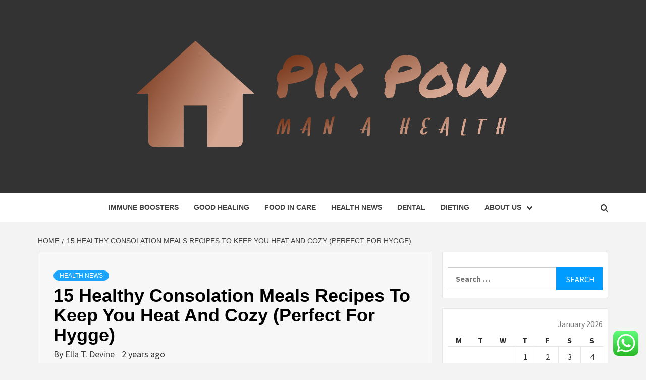

--- FILE ---
content_type: text/html; charset=UTF-8
request_url: https://pixpow.com/15-healthy-consolation-meals-recipes-to-keep-you-heat-and-cozy-perfect-for-hygge.html
body_size: 17455
content:
<!doctype html>
<html lang="en-US">
<head>
    <meta charset="UTF-8">
    <meta name="viewport" content="width=device-width, initial-scale=1">
    <link rel="profile" href="https://gmpg.org/xfn/11">

    <title>15 Healthy Consolation Meals Recipes To Keep You Heat And Cozy (Perfect For Hygge) &#8211; Pix Pow</title>
<meta name='robots' content='max-image-preview:large' />
<link rel='dns-prefetch' href='//fonts.googleapis.com' />
<link rel="alternate" type="application/rss+xml" title="Pix Pow &raquo; Feed" href="https://pixpow.com/feed" />
<link rel="alternate" type="application/rss+xml" title="Pix Pow &raquo; Comments Feed" href="https://pixpow.com/comments/feed" />
<link rel="alternate" type="application/rss+xml" title="Pix Pow &raquo; 15 Healthy Consolation Meals Recipes To Keep You Heat And Cozy (Perfect For Hygge) Comments Feed" href="https://pixpow.com/15-healthy-consolation-meals-recipes-to-keep-you-heat-and-cozy-perfect-for-hygge.html/feed" />
<link rel="alternate" title="oEmbed (JSON)" type="application/json+oembed" href="https://pixpow.com/wp-json/oembed/1.0/embed?url=https%3A%2F%2Fpixpow.com%2F15-healthy-consolation-meals-recipes-to-keep-you-heat-and-cozy-perfect-for-hygge.html" />
<link rel="alternate" title="oEmbed (XML)" type="text/xml+oembed" href="https://pixpow.com/wp-json/oembed/1.0/embed?url=https%3A%2F%2Fpixpow.com%2F15-healthy-consolation-meals-recipes-to-keep-you-heat-and-cozy-perfect-for-hygge.html&#038;format=xml" />
<style id='wp-img-auto-sizes-contain-inline-css' type='text/css'>
img:is([sizes=auto i],[sizes^="auto," i]){contain-intrinsic-size:3000px 1500px}
/*# sourceURL=wp-img-auto-sizes-contain-inline-css */
</style>

<link rel='stylesheet' id='ht_ctc_main_css-css' href='https://pixpow.com/wp-content/plugins/click-to-chat-for-whatsapp/new/inc/assets/css/main.css?ver=4.35' type='text/css' media='all' />
<style id='wp-emoji-styles-inline-css' type='text/css'>

	img.wp-smiley, img.emoji {
		display: inline !important;
		border: none !important;
		box-shadow: none !important;
		height: 1em !important;
		width: 1em !important;
		margin: 0 0.07em !important;
		vertical-align: -0.1em !important;
		background: none !important;
		padding: 0 !important;
	}
/*# sourceURL=wp-emoji-styles-inline-css */
</style>
<link rel='stylesheet' id='wp-block-library-css' href='https://pixpow.com/wp-includes/css/dist/block-library/style.min.css?ver=6.9' type='text/css' media='all' />
<style id='global-styles-inline-css' type='text/css'>
:root{--wp--preset--aspect-ratio--square: 1;--wp--preset--aspect-ratio--4-3: 4/3;--wp--preset--aspect-ratio--3-4: 3/4;--wp--preset--aspect-ratio--3-2: 3/2;--wp--preset--aspect-ratio--2-3: 2/3;--wp--preset--aspect-ratio--16-9: 16/9;--wp--preset--aspect-ratio--9-16: 9/16;--wp--preset--color--black: #000000;--wp--preset--color--cyan-bluish-gray: #abb8c3;--wp--preset--color--white: #ffffff;--wp--preset--color--pale-pink: #f78da7;--wp--preset--color--vivid-red: #cf2e2e;--wp--preset--color--luminous-vivid-orange: #ff6900;--wp--preset--color--luminous-vivid-amber: #fcb900;--wp--preset--color--light-green-cyan: #7bdcb5;--wp--preset--color--vivid-green-cyan: #00d084;--wp--preset--color--pale-cyan-blue: #8ed1fc;--wp--preset--color--vivid-cyan-blue: #0693e3;--wp--preset--color--vivid-purple: #9b51e0;--wp--preset--gradient--vivid-cyan-blue-to-vivid-purple: linear-gradient(135deg,rgb(6,147,227) 0%,rgb(155,81,224) 100%);--wp--preset--gradient--light-green-cyan-to-vivid-green-cyan: linear-gradient(135deg,rgb(122,220,180) 0%,rgb(0,208,130) 100%);--wp--preset--gradient--luminous-vivid-amber-to-luminous-vivid-orange: linear-gradient(135deg,rgb(252,185,0) 0%,rgb(255,105,0) 100%);--wp--preset--gradient--luminous-vivid-orange-to-vivid-red: linear-gradient(135deg,rgb(255,105,0) 0%,rgb(207,46,46) 100%);--wp--preset--gradient--very-light-gray-to-cyan-bluish-gray: linear-gradient(135deg,rgb(238,238,238) 0%,rgb(169,184,195) 100%);--wp--preset--gradient--cool-to-warm-spectrum: linear-gradient(135deg,rgb(74,234,220) 0%,rgb(151,120,209) 20%,rgb(207,42,186) 40%,rgb(238,44,130) 60%,rgb(251,105,98) 80%,rgb(254,248,76) 100%);--wp--preset--gradient--blush-light-purple: linear-gradient(135deg,rgb(255,206,236) 0%,rgb(152,150,240) 100%);--wp--preset--gradient--blush-bordeaux: linear-gradient(135deg,rgb(254,205,165) 0%,rgb(254,45,45) 50%,rgb(107,0,62) 100%);--wp--preset--gradient--luminous-dusk: linear-gradient(135deg,rgb(255,203,112) 0%,rgb(199,81,192) 50%,rgb(65,88,208) 100%);--wp--preset--gradient--pale-ocean: linear-gradient(135deg,rgb(255,245,203) 0%,rgb(182,227,212) 50%,rgb(51,167,181) 100%);--wp--preset--gradient--electric-grass: linear-gradient(135deg,rgb(202,248,128) 0%,rgb(113,206,126) 100%);--wp--preset--gradient--midnight: linear-gradient(135deg,rgb(2,3,129) 0%,rgb(40,116,252) 100%);--wp--preset--font-size--small: 13px;--wp--preset--font-size--medium: 20px;--wp--preset--font-size--large: 36px;--wp--preset--font-size--x-large: 42px;--wp--preset--spacing--20: 0.44rem;--wp--preset--spacing--30: 0.67rem;--wp--preset--spacing--40: 1rem;--wp--preset--spacing--50: 1.5rem;--wp--preset--spacing--60: 2.25rem;--wp--preset--spacing--70: 3.38rem;--wp--preset--spacing--80: 5.06rem;--wp--preset--shadow--natural: 6px 6px 9px rgba(0, 0, 0, 0.2);--wp--preset--shadow--deep: 12px 12px 50px rgba(0, 0, 0, 0.4);--wp--preset--shadow--sharp: 6px 6px 0px rgba(0, 0, 0, 0.2);--wp--preset--shadow--outlined: 6px 6px 0px -3px rgb(255, 255, 255), 6px 6px rgb(0, 0, 0);--wp--preset--shadow--crisp: 6px 6px 0px rgb(0, 0, 0);}:root { --wp--style--global--content-size: 750px;--wp--style--global--wide-size: 1160px; }:where(body) { margin: 0; }.wp-site-blocks > .alignleft { float: left; margin-right: 2em; }.wp-site-blocks > .alignright { float: right; margin-left: 2em; }.wp-site-blocks > .aligncenter { justify-content: center; margin-left: auto; margin-right: auto; }:where(.wp-site-blocks) > * { margin-block-start: 24px; margin-block-end: 0; }:where(.wp-site-blocks) > :first-child { margin-block-start: 0; }:where(.wp-site-blocks) > :last-child { margin-block-end: 0; }:root { --wp--style--block-gap: 24px; }:root :where(.is-layout-flow) > :first-child{margin-block-start: 0;}:root :where(.is-layout-flow) > :last-child{margin-block-end: 0;}:root :where(.is-layout-flow) > *{margin-block-start: 24px;margin-block-end: 0;}:root :where(.is-layout-constrained) > :first-child{margin-block-start: 0;}:root :where(.is-layout-constrained) > :last-child{margin-block-end: 0;}:root :where(.is-layout-constrained) > *{margin-block-start: 24px;margin-block-end: 0;}:root :where(.is-layout-flex){gap: 24px;}:root :where(.is-layout-grid){gap: 24px;}.is-layout-flow > .alignleft{float: left;margin-inline-start: 0;margin-inline-end: 2em;}.is-layout-flow > .alignright{float: right;margin-inline-start: 2em;margin-inline-end: 0;}.is-layout-flow > .aligncenter{margin-left: auto !important;margin-right: auto !important;}.is-layout-constrained > .alignleft{float: left;margin-inline-start: 0;margin-inline-end: 2em;}.is-layout-constrained > .alignright{float: right;margin-inline-start: 2em;margin-inline-end: 0;}.is-layout-constrained > .aligncenter{margin-left: auto !important;margin-right: auto !important;}.is-layout-constrained > :where(:not(.alignleft):not(.alignright):not(.alignfull)){max-width: var(--wp--style--global--content-size);margin-left: auto !important;margin-right: auto !important;}.is-layout-constrained > .alignwide{max-width: var(--wp--style--global--wide-size);}body .is-layout-flex{display: flex;}.is-layout-flex{flex-wrap: wrap;align-items: center;}.is-layout-flex > :is(*, div){margin: 0;}body .is-layout-grid{display: grid;}.is-layout-grid > :is(*, div){margin: 0;}body{padding-top: 0px;padding-right: 0px;padding-bottom: 0px;padding-left: 0px;}a:where(:not(.wp-element-button)){text-decoration: none;}:root :where(.wp-element-button, .wp-block-button__link){background-color: #32373c;border-width: 0;color: #fff;font-family: inherit;font-size: inherit;font-style: inherit;font-weight: inherit;letter-spacing: inherit;line-height: inherit;padding-top: calc(0.667em + 2px);padding-right: calc(1.333em + 2px);padding-bottom: calc(0.667em + 2px);padding-left: calc(1.333em + 2px);text-decoration: none;text-transform: inherit;}.has-black-color{color: var(--wp--preset--color--black) !important;}.has-cyan-bluish-gray-color{color: var(--wp--preset--color--cyan-bluish-gray) !important;}.has-white-color{color: var(--wp--preset--color--white) !important;}.has-pale-pink-color{color: var(--wp--preset--color--pale-pink) !important;}.has-vivid-red-color{color: var(--wp--preset--color--vivid-red) !important;}.has-luminous-vivid-orange-color{color: var(--wp--preset--color--luminous-vivid-orange) !important;}.has-luminous-vivid-amber-color{color: var(--wp--preset--color--luminous-vivid-amber) !important;}.has-light-green-cyan-color{color: var(--wp--preset--color--light-green-cyan) !important;}.has-vivid-green-cyan-color{color: var(--wp--preset--color--vivid-green-cyan) !important;}.has-pale-cyan-blue-color{color: var(--wp--preset--color--pale-cyan-blue) !important;}.has-vivid-cyan-blue-color{color: var(--wp--preset--color--vivid-cyan-blue) !important;}.has-vivid-purple-color{color: var(--wp--preset--color--vivid-purple) !important;}.has-black-background-color{background-color: var(--wp--preset--color--black) !important;}.has-cyan-bluish-gray-background-color{background-color: var(--wp--preset--color--cyan-bluish-gray) !important;}.has-white-background-color{background-color: var(--wp--preset--color--white) !important;}.has-pale-pink-background-color{background-color: var(--wp--preset--color--pale-pink) !important;}.has-vivid-red-background-color{background-color: var(--wp--preset--color--vivid-red) !important;}.has-luminous-vivid-orange-background-color{background-color: var(--wp--preset--color--luminous-vivid-orange) !important;}.has-luminous-vivid-amber-background-color{background-color: var(--wp--preset--color--luminous-vivid-amber) !important;}.has-light-green-cyan-background-color{background-color: var(--wp--preset--color--light-green-cyan) !important;}.has-vivid-green-cyan-background-color{background-color: var(--wp--preset--color--vivid-green-cyan) !important;}.has-pale-cyan-blue-background-color{background-color: var(--wp--preset--color--pale-cyan-blue) !important;}.has-vivid-cyan-blue-background-color{background-color: var(--wp--preset--color--vivid-cyan-blue) !important;}.has-vivid-purple-background-color{background-color: var(--wp--preset--color--vivid-purple) !important;}.has-black-border-color{border-color: var(--wp--preset--color--black) !important;}.has-cyan-bluish-gray-border-color{border-color: var(--wp--preset--color--cyan-bluish-gray) !important;}.has-white-border-color{border-color: var(--wp--preset--color--white) !important;}.has-pale-pink-border-color{border-color: var(--wp--preset--color--pale-pink) !important;}.has-vivid-red-border-color{border-color: var(--wp--preset--color--vivid-red) !important;}.has-luminous-vivid-orange-border-color{border-color: var(--wp--preset--color--luminous-vivid-orange) !important;}.has-luminous-vivid-amber-border-color{border-color: var(--wp--preset--color--luminous-vivid-amber) !important;}.has-light-green-cyan-border-color{border-color: var(--wp--preset--color--light-green-cyan) !important;}.has-vivid-green-cyan-border-color{border-color: var(--wp--preset--color--vivid-green-cyan) !important;}.has-pale-cyan-blue-border-color{border-color: var(--wp--preset--color--pale-cyan-blue) !important;}.has-vivid-cyan-blue-border-color{border-color: var(--wp--preset--color--vivid-cyan-blue) !important;}.has-vivid-purple-border-color{border-color: var(--wp--preset--color--vivid-purple) !important;}.has-vivid-cyan-blue-to-vivid-purple-gradient-background{background: var(--wp--preset--gradient--vivid-cyan-blue-to-vivid-purple) !important;}.has-light-green-cyan-to-vivid-green-cyan-gradient-background{background: var(--wp--preset--gradient--light-green-cyan-to-vivid-green-cyan) !important;}.has-luminous-vivid-amber-to-luminous-vivid-orange-gradient-background{background: var(--wp--preset--gradient--luminous-vivid-amber-to-luminous-vivid-orange) !important;}.has-luminous-vivid-orange-to-vivid-red-gradient-background{background: var(--wp--preset--gradient--luminous-vivid-orange-to-vivid-red) !important;}.has-very-light-gray-to-cyan-bluish-gray-gradient-background{background: var(--wp--preset--gradient--very-light-gray-to-cyan-bluish-gray) !important;}.has-cool-to-warm-spectrum-gradient-background{background: var(--wp--preset--gradient--cool-to-warm-spectrum) !important;}.has-blush-light-purple-gradient-background{background: var(--wp--preset--gradient--blush-light-purple) !important;}.has-blush-bordeaux-gradient-background{background: var(--wp--preset--gradient--blush-bordeaux) !important;}.has-luminous-dusk-gradient-background{background: var(--wp--preset--gradient--luminous-dusk) !important;}.has-pale-ocean-gradient-background{background: var(--wp--preset--gradient--pale-ocean) !important;}.has-electric-grass-gradient-background{background: var(--wp--preset--gradient--electric-grass) !important;}.has-midnight-gradient-background{background: var(--wp--preset--gradient--midnight) !important;}.has-small-font-size{font-size: var(--wp--preset--font-size--small) !important;}.has-medium-font-size{font-size: var(--wp--preset--font-size--medium) !important;}.has-large-font-size{font-size: var(--wp--preset--font-size--large) !important;}.has-x-large-font-size{font-size: var(--wp--preset--font-size--x-large) !important;}
/*# sourceURL=global-styles-inline-css */
</style>

<link rel='stylesheet' id='contact-form-7-css' href='https://pixpow.com/wp-content/plugins/contact-form-7/includes/css/styles.css?ver=6.1.4' type='text/css' media='all' />
<style id='contact-form-7-inline-css' type='text/css'>
.wpcf7 .wpcf7-recaptcha iframe {margin-bottom: 0;}.wpcf7 .wpcf7-recaptcha[data-align="center"] > div {margin: 0 auto;}.wpcf7 .wpcf7-recaptcha[data-align="right"] > div {margin: 0 0 0 auto;}
/*# sourceURL=contact-form-7-inline-css */
</style>
<link rel='stylesheet' id='ez-toc-css' href='https://pixpow.com/wp-content/plugins/easy-table-of-contents/assets/css/screen.min.css?ver=2.0.80' type='text/css' media='all' />
<style id='ez-toc-inline-css' type='text/css'>
div#ez-toc-container .ez-toc-title {font-size: 120%;}div#ez-toc-container .ez-toc-title {font-weight: 500;}div#ez-toc-container ul li , div#ez-toc-container ul li a {font-size: 95%;}div#ez-toc-container ul li , div#ez-toc-container ul li a {font-weight: 500;}div#ez-toc-container nav ul ul li {font-size: 90%;}.ez-toc-box-title {font-weight: bold; margin-bottom: 10px; text-align: center; text-transform: uppercase; letter-spacing: 1px; color: #666; padding-bottom: 5px;position:absolute;top:-4%;left:5%;background-color: inherit;transition: top 0.3s ease;}.ez-toc-box-title.toc-closed {top:-25%;}
.ez-toc-container-direction {direction: ltr;}.ez-toc-counter ul{counter-reset: item ;}.ez-toc-counter nav ul li a::before {content: counters(item, '.', decimal) '. ';display: inline-block;counter-increment: item;flex-grow: 0;flex-shrink: 0;margin-right: .2em; float: left; }.ez-toc-widget-direction {direction: ltr;}.ez-toc-widget-container ul{counter-reset: item ;}.ez-toc-widget-container nav ul li a::before {content: counters(item, '.', decimal) '. ';display: inline-block;counter-increment: item;flex-grow: 0;flex-shrink: 0;margin-right: .2em; float: left; }
/*# sourceURL=ez-toc-inline-css */
</style>
<link rel='stylesheet' id='aft-icons-css' href='https://pixpow.com/wp-content/themes/magazine-7/assets/icons/style.css?ver=6.9' type='text/css' media='all' />
<link rel='stylesheet' id='bootstrap-css' href='https://pixpow.com/wp-content/themes/magazine-7/assets/bootstrap/css/bootstrap.min.css?ver=6.9' type='text/css' media='all' />
<link rel='stylesheet' id='slick-css' href='https://pixpow.com/wp-content/themes/magazine-7/assets/slick/css/slick.min.css?ver=6.9' type='text/css' media='all' />
<link rel='stylesheet' id='sidr-css' href='https://pixpow.com/wp-content/themes/magazine-7/assets/sidr/css/jquery.sidr.dark.css?ver=6.9' type='text/css' media='all' />
<link rel='stylesheet' id='magnific-popup-css' href='https://pixpow.com/wp-content/themes/magazine-7/assets/magnific-popup/magnific-popup.css?ver=6.9' type='text/css' media='all' />
<link rel='stylesheet' id='magazine-7-google-fonts-css' href='https://fonts.googleapis.com/css?family=Source%20Sans%20Pro:400,400i,700,700i|Montserrat:400,700&#038;subset=latin,latin-ext' type='text/css' media='all' />
<link rel='stylesheet' id='magazine-7-style-css' href='https://pixpow.com/wp-content/themes/magazine-7/style.css?ver=3.2.4.1' type='text/css' media='all' />
<script type="text/javascript" src="https://pixpow.com/wp-includes/js/jquery/jquery.min.js?ver=3.7.1" id="jquery-core-js"></script>
<script type="text/javascript" src="https://pixpow.com/wp-includes/js/jquery/jquery-migrate.min.js?ver=3.4.1" id="jquery-migrate-js"></script>
<link rel="https://api.w.org/" href="https://pixpow.com/wp-json/" /><link rel="alternate" title="JSON" type="application/json" href="https://pixpow.com/wp-json/wp/v2/posts/86" /><link rel="EditURI" type="application/rsd+xml" title="RSD" href="https://pixpow.com/xmlrpc.php?rsd" />
<meta name="generator" content="WordPress 6.9" />
<link rel="canonical" href="https://pixpow.com/15-healthy-consolation-meals-recipes-to-keep-you-heat-and-cozy-perfect-for-hygge.html" />
<link rel='shortlink' href='https://pixpow.com/?p=86' />
<!-- FIFU:meta:begin:image -->
<meta property="og:image" content="https://www.keyingredient.com/media/ca/77/2331ebcf29baa9aec922f6f05ea37b7a7d74.jpg/rh/7-day-diet-weight-loss-soup-wonder-soup.jpg" />
<!-- FIFU:meta:end:image --><!-- FIFU:meta:begin:twitter -->
<meta name="twitter:card" content="summary_large_image" />
<meta name="twitter:title" content="15 Healthy Consolation Meals Recipes To Keep You Heat And Cozy (Perfect For Hygge)" />
<meta name="twitter:description" content="" />
<meta name="twitter:image" content="https://www.keyingredient.com/media/ca/77/2331ebcf29baa9aec922f6f05ea37b7a7d74.jpg/rh/7-day-diet-weight-loss-soup-wonder-soup.jpg" />
<!-- FIFU:meta:end:twitter --><!-- HFCM by 99 Robots - Snippet # 3: gsc -->
<meta name="google-site-verification" content="K7YKq6nUOKXH-JhzLWSUW9BXrfl_LBnAQj_qU8YsKwY" />
<!-- /end HFCM by 99 Robots -->
        <style type="text/css">
                        body .masthead-banner.data-bg:after {
                background: rgba(0,0,0,0);
            }
                        .site-title,
            .site-description {
                position: absolute;
                clip: rect(1px, 1px, 1px, 1px);
            }

                        .elementor-template-full-width .elementor-section.elementor-section-full_width > .elementor-container,
            .elementor-template-full-width .elementor-section.elementor-section-boxed > .elementor-container{
                max-width: 1170px;
            }
            @media (min-width: 1600px){
                .elementor-template-full-width .elementor-section.elementor-section-full_width > .elementor-container,
                .elementor-template-full-width .elementor-section.elementor-section-boxed > .elementor-container{
                    max-width: 1570px;
                }
            }

        </style>
        <link rel="icon" href="https://pixpow.com/wp-content/uploads/2025/06/cropped-cover-1-scaled-1-32x32.png" sizes="32x32" />
<link rel="icon" href="https://pixpow.com/wp-content/uploads/2025/06/cropped-cover-1-scaled-1-192x192.png" sizes="192x192" />
<link rel="apple-touch-icon" href="https://pixpow.com/wp-content/uploads/2025/06/cropped-cover-1-scaled-1-180x180.png" />
<meta name="msapplication-TileImage" content="https://pixpow.com/wp-content/uploads/2025/06/cropped-cover-1-scaled-1-270x270.png" />

<!-- FIFU:jsonld:begin -->
<script type="application/ld+json">{"@context":"https://schema.org","@type":"BlogPosting","headline":"15 Healthy Consolation Meals Recipes To Keep You Heat And Cozy (Perfect For Hygge)","url":"https://pixpow.com/15-healthy-consolation-meals-recipes-to-keep-you-heat-and-cozy-perfect-for-hygge.html","mainEntityOfPage":"https://pixpow.com/15-healthy-consolation-meals-recipes-to-keep-you-heat-and-cozy-perfect-for-hygge.html","image":[{"@type":"ImageObject","url":"https://www.keyingredient.com/media/ca/77/2331ebcf29baa9aec922f6f05ea37b7a7d74.jpg/rh/7-day-diet-weight-loss-soup-wonder-soup.jpg"}],"datePublished":"2024-02-13T02:55:05+00:00","dateModified":"2024-02-13T02:55:05+00:00","author":{"@type":"Person","name":"Ella T. Devine","url":"https://pixpow.com/author/ella-t-devine"}}</script>
<!-- FIFU:jsonld:end -->
<link rel="preload" as="image" href="https://www.keyingredient.com/media/ca/77/2331ebcf29baa9aec922f6f05ea37b7a7d74.jpg/rh/7-day-diet-weight-loss-soup-wonder-soup.jpg"></head>


<body class="wp-singular post-template-default single single-post postid-86 single-format-standard wp-custom-logo wp-embed-responsive wp-theme-magazine-7 align-content-left">
    

<div id="page" class="site">
    <a class="skip-link screen-reader-text" href="#content">Skip to content</a>

<div class="magazine-7-woocommerce-store-notice">
    </div>
<header id="masthead" class="site-header">
        <div class="masthead-banner data-bg" data-background="https://pixpow.com/wp-content/uploads/2025/06/cropped-custom-design-header-image-154-quay.avif">
        <div class="container">
            <div class="row">
                <div class="col-md-12">
                    <div class="site-branding">
                        <a href="https://pixpow.com/" class="custom-logo-link" rel="home"><img width="777" height="232" src="https://pixpow.com/wp-content/uploads/2025/06/cropped-default-2.png" class="custom-logo" alt="Pix Pow" decoding="async" fetchpriority="high" srcset="https://pixpow.com/wp-content/uploads/2025/06/cropped-default-2.png 777w, https://pixpow.com/wp-content/uploads/2025/06/cropped-default-2-300x90.png 300w, https://pixpow.com/wp-content/uploads/2025/06/cropped-default-2-768x229.png 768w" sizes="(max-width: 777px) 100vw, 777px" /></a>                            <p class="site-title font-family-1">
                                <a href="https://pixpow.com/" rel="home">Pix Pow</a>
                            </p>
                        
                                                    <p class="site-description">Man A Health</p>
                                            </div>
                </div>
            </div>
        </div>
    </div>
    <nav id="site-navigation" class="main-navigation">
        <div class="container">
            <div class="row">
                <div class="col-md-12">
                    <div class="navigation-container">
                        
                        <span class="toggle-menu" aria-controls="primary-menu" aria-expanded="false">
                                <span class="screen-reader-text">Primary Menu</span>
                                 <i class="ham"></i>
                            </span>

                        <div class="menu main-menu"><ul id="primary-menu" class="menu"><li id="menu-item-3889" class="menu-item menu-item-type-taxonomy menu-item-object-category menu-item-3889"><a href="https://pixpow.com/category/immune-boosters">Immune Boosters</a></li>
<li id="menu-item-3887" class="menu-item menu-item-type-taxonomy menu-item-object-category menu-item-3887"><a href="https://pixpow.com/category/good-healing">Good Healing</a></li>
<li id="menu-item-3886" class="menu-item menu-item-type-taxonomy menu-item-object-category menu-item-3886"><a href="https://pixpow.com/category/food-in-care">Food In Care</a></li>
<li id="menu-item-3888" class="menu-item menu-item-type-taxonomy menu-item-object-category current-post-ancestor current-menu-parent current-post-parent menu-item-3888"><a href="https://pixpow.com/category/health-news">Health News</a></li>
<li id="menu-item-3884" class="menu-item menu-item-type-taxonomy menu-item-object-category menu-item-3884"><a href="https://pixpow.com/category/dental-clinic">Dental</a></li>
<li id="menu-item-3885" class="menu-item menu-item-type-taxonomy menu-item-object-category menu-item-3885"><a href="https://pixpow.com/category/dieting-plans">Dieting</a></li>
<li id="menu-item-3890" class="menu-item menu-item-type-post_type menu-item-object-page menu-item-has-children menu-item-3890"><a href="https://pixpow.com/about-us">About Us</a>
<ul class="sub-menu">
	<li id="menu-item-3891" class="menu-item menu-item-type-post_type menu-item-object-page menu-item-3891"><a href="https://pixpow.com/advertise-here">Advertise Here</a></li>
	<li id="menu-item-3892" class="menu-item menu-item-type-post_type menu-item-object-page menu-item-3892"><a href="https://pixpow.com/contact-us">Contact us</a></li>
	<li id="menu-item-3893" class="menu-item menu-item-type-post_type menu-item-object-page menu-item-3893"><a href="https://pixpow.com/disclosure-policy">Privacy Policy</a></li>
	<li id="menu-item-3894" class="menu-item menu-item-type-post_type menu-item-object-page menu-item-3894"><a href="https://pixpow.com/sitemap">Sitemap</a></li>
</ul>
</li>
</ul></div>

                        <div class="cart-search">
                            
                            <a  href="javascript:void(0)" class="af-search-click icon-search">
                                    <i class="fa fa-search"></i>
                            </a>
                        </div>



                    </div>
                </div>
            </div>
        </div>
    </nav>
</header>
<div id="af-search-wrap">
    <div class="af-search-box table-block">
        <div class="table-block-child v-center text-center">
            <form role="search" method="get" class="search-form" action="https://pixpow.com/">
				<label>
					<span class="screen-reader-text">Search for:</span>
					<input type="search" class="search-field" placeholder="Search &hellip;" value="" name="s" />
				</label>
				<input type="submit" class="search-submit" value="Search" />
			</form>        </div>
    </div>
    <div class="af-search-close af-search-click">
        <span></span>
        <span></span>
    </div>
</div>








    <div id="content" class="site-content">


        <div class="em-breadcrumbs font-family-1">
            <div class="container">
                <div class="row">
                    <div class="col-sm-12">
                        <div role="navigation" aria-label="Breadcrumbs" class="breadcrumb-trail breadcrumbs" itemprop="breadcrumb"><ul class="trail-items" itemscope itemtype="http://schema.org/BreadcrumbList"><meta name="numberOfItems" content="2" /><meta name="itemListOrder" content="Ascending" /><li itemprop="itemListElement" itemscope itemtype="http://schema.org/ListItem" class="trail-item trail-begin"><a href="https://pixpow.com" rel="home" itemprop="item"><span itemprop="name">Home</span></a><meta itemprop="position" content="1" /></li><li itemprop="itemListElement" itemscope itemtype="http://schema.org/ListItem" class="trail-item trail-end"><a href="https://pixpow.com/15-healthy-consolation-meals-recipes-to-keep-you-heat-and-cozy-perfect-for-hygge.html" itemprop="item"><span itemprop="name">15 Healthy Consolation Meals Recipes To Keep You Heat And Cozy (Perfect For Hygge)</span></a><meta itemprop="position" content="2" /></li></ul></div>                    </div>
                </div>
            </div>
        </div>


        <div class="container">
        <div class="row">
            <div class="col-sm-12">
                <div id="primary" class="content-area">
                    <main id="main" class="site-main">

                                                    <article id="post-86" class="post-86 post type-post status-publish format-standard has-post-thumbnail hentry category-health-news tag-consolation tag-healthy tag-hygge tag-meals tag-perfect tag-recipes">
                                <div class="entry-content-wrap">
                                    <header class="entry-header">    
                    <div class="post-thumbnail full-width-image">
                                    </div>
            
            <div class="header-details-wrapper">
        <div class="entry-header-details">
                            <div class="figure-categories figure-categories-bg">
                                        <ul class="cat-links"><li class="meta-category">
                             <a class="magazine-7-categories category-color-1" href="https://pixpow.com/category/health-news" alt="View all posts in Health News"> 
                                 Health News
                             </a>
                        </li></ul>                </div>
                        <h1 class="entry-title">15 Healthy Consolation Meals Recipes To Keep You Heat And Cozy (Perfect For Hygge)</h1>            
        <span class="author-links">

        <span class="item-metadata posts-author">
            <span class="">By</span>
                            <a href="https://pixpow.com/author/ella-t-devine">
                    Ella T. Devine                </a>
               </span>


            <span class="item-metadata posts-date">
            2 years ago        </span>
        </span>
                                
                    </div>
    </div>
</header><!-- .entry-header -->                                    

    <div class="entry-content">
        <p><img post-id="86" fifu-featured="1" decoding="async" class='wp-post-image' style='float:left;margin-right:10px;' src="https://www.keyingredient.com/media/ca/77/2331ebcf29baa9aec922f6f05ea37b7a7d74.jpg/rh/7-day-diet-weight-loss-soup-wonder-soup.jpg" width="254px" alt="15 Healthy Consolation Meals Recipes To Keep You Heat And Cozy (Perfect For Hygge)" title="15 Healthy Consolation Meals Recipes To Keep You Heat And Cozy (Perfect For Hygge)">Find wholesome, delicious dinner recipes together with fast and straightforward dinners for families, vegan and vegetarian dinners, and feast ideas. Aquatic remedy is an umbrella time period used to describe water-based therapeutic exercises designed to enhance practical actions. All 4 of the fitness kits I reviewed offer something a bit completely different, so whether you are excited by burning energy, strength coaching, a cardio exercise, a motorbike, folding treadmill or exercise apps, I&#8217;ve put collectively descriptions of every one below, including where they excel and where they need some work.</p>
<p>Quite a few weight reduction merchandise and diets promise fast weight loss. Eggs are among the many most nutritious meals on the planet. The plan does appear to be an effective solution to shed pounds, the magazine says. Gastric Bypass Also called a Roux-en-Y gastric bypass, this weight reduction surgery reduces the scale of the abdomen and in addition alters the way nutrients journey through your gut.</p>
<p>Gathering all this data helps you and your physician determine how much weight it is advisable lose and what well being conditions or dangers you have already got. Candy potatoes are among the many most scrumptious starchy foods you may eat. The order of workout routines does matter: You should alternate working opposing muscle groups, and comply with exercises that crank your coronary heart price up with people who cool it down a bit.</p>
<p>Seeing any meals as bad might lead to feeling responsible each time eating them. Also, a pregame meal is not the time to strive a brand new meals. I am not saying there are not any chubby individuals who do numerous train. Stronger core muscle tissues assist improve stability, lower your probabilities of getting injured, and improve operate. The approach to life goal is meant to maximize the effect size and the Data Security Monitoring Board will query the study if the imply weight reduction does not exceed 7{606f97e947fc7fe500c5e780e186767eb6b7860293725659c321f36e32ea0739} from baseline.</p>
<p>In fact, some medical circumstances do require special eating plans. People with special diets will like filters that exclude things like gluten or create specialised paleo, vegan or vegetarian plans. Regular bodily exercise can enhance energy ranges and enhance your confidence about your bodily appearance, which may boost your sex life. Patients within the POWER weight loss research had very prime quality relationships with their suppliers.</p>
                    <div class="post-item-metadata entry-meta">
                <span class="tags-links">Tags: <a href="https://pixpow.com/tag/consolation" rel="tag">consolation</a>, <a href="https://pixpow.com/tag/healthy" rel="tag">healthy</a>, <a href="https://pixpow.com/tag/hygge" rel="tag">hygge</a>, <a href="https://pixpow.com/tag/meals" rel="tag">meals</a>, <a href="https://pixpow.com/tag/perfect" rel="tag">perfect</a>, <a href="https://pixpow.com/tag/recipes" rel="tag">recipes</a></span>            </div>
                
	<nav class="navigation post-navigation" aria-label="Post navigation">
		<h2 class="screen-reader-text">Post navigation</h2>
		<div class="nav-links"><div class="nav-previous"><a href="https://pixpow.com/aero-pilates-performer-295-the-total-body-workout.html" rel="prev"><span class="em-post-navigation">Previous</span> Aero Pilates Performer 295 &#8211; The Total Body Workout</a></div><div class="nav-next"><a href="https://pixpow.com/seven-ways-to-get-seven-fitness-clients-in-seven-days.html" rel="next"><span class="em-post-navigation">Next</span> Seven Ways To Get Seven Fitness Clients In Seven Days</a></div></div>
	</nav>            </div><!-- .entry-content -->


                                </div>
                                
<div id="comments" class="comments-area">

		<div id="respond" class="comment-respond">
		<h3 id="reply-title" class="comment-reply-title">Leave a Reply <small><a rel="nofollow" id="cancel-comment-reply-link" href="/15-healthy-consolation-meals-recipes-to-keep-you-heat-and-cozy-perfect-for-hygge.html#respond" style="display:none;">Cancel reply</a></small></h3><p class="must-log-in">You must be <a href="https://pixpow.com/sendiko_dawuh?redirect_to=https%3A%2F%2Fpixpow.com%2F15-healthy-consolation-meals-recipes-to-keep-you-heat-and-cozy-perfect-for-hygge.html">logged in</a> to post a comment.</p>	</div><!-- #respond -->
	
</div><!-- #comments -->
                            </article>
                        
                    </main><!-- #main -->
                </div><!-- #primary -->
                                
<aside id="secondary" class="widget-area">
	<div id="search-5" class="widget magazine-7-widget widget_search"><form role="search" method="get" class="search-form" action="https://pixpow.com/">
				<label>
					<span class="screen-reader-text">Search for:</span>
					<input type="search" class="search-field" placeholder="Search &hellip;" value="" name="s" />
				</label>
				<input type="submit" class="search-submit" value="Search" />
			</form></div><div id="calendar-5" class="widget magazine-7-widget widget_calendar"><div id="calendar_wrap" class="calendar_wrap"><table id="wp-calendar" class="wp-calendar-table">
	<caption>January 2026</caption>
	<thead>
	<tr>
		<th scope="col" aria-label="Monday">M</th>
		<th scope="col" aria-label="Tuesday">T</th>
		<th scope="col" aria-label="Wednesday">W</th>
		<th scope="col" aria-label="Thursday">T</th>
		<th scope="col" aria-label="Friday">F</th>
		<th scope="col" aria-label="Saturday">S</th>
		<th scope="col" aria-label="Sunday">S</th>
	</tr>
	</thead>
	<tbody>
	<tr>
		<td colspan="3" class="pad">&nbsp;</td><td>1</td><td><a href="https://pixpow.com/2026/01/02" aria-label="Posts published on January 2, 2026">2</a></td><td>3</td><td><a href="https://pixpow.com/2026/01/04" aria-label="Posts published on January 4, 2026">4</a></td>
	</tr>
	<tr>
		<td>5</td><td><a href="https://pixpow.com/2026/01/06" aria-label="Posts published on January 6, 2026">6</a></td><td>7</td><td>8</td><td>9</td><td><a href="https://pixpow.com/2026/01/10" aria-label="Posts published on January 10, 2026">10</a></td><td>11</td>
	</tr>
	<tr>
		<td><a href="https://pixpow.com/2026/01/12" aria-label="Posts published on January 12, 2026">12</a></td><td>13</td><td id="today">14</td><td>15</td><td>16</td><td>17</td><td>18</td>
	</tr>
	<tr>
		<td>19</td><td>20</td><td>21</td><td>22</td><td>23</td><td>24</td><td>25</td>
	</tr>
	<tr>
		<td>26</td><td>27</td><td>28</td><td>29</td><td>30</td><td>31</td>
		<td class="pad" colspan="1">&nbsp;</td>
	</tr>
	</tbody>
	</table><nav aria-label="Previous and next months" class="wp-calendar-nav">
		<span class="wp-calendar-nav-prev"><a href="https://pixpow.com/2025/12">&laquo; Dec</a></span>
		<span class="pad">&nbsp;</span>
		<span class="wp-calendar-nav-next">&nbsp;</span>
	</nav></div></div><div id="archives-5" class="widget magazine-7-widget widget_archive"><h2 class="widget-title widget-title-1"><span>Archives</span></h2>		<label class="screen-reader-text" for="archives-dropdown-5">Archives</label>
		<select id="archives-dropdown-5" name="archive-dropdown">
			
			<option value="">Select Month</option>
				<option value='https://pixpow.com/2026/01'> January 2026 </option>
	<option value='https://pixpow.com/2025/12'> December 2025 </option>
	<option value='https://pixpow.com/2025/11'> November 2025 </option>
	<option value='https://pixpow.com/2025/10'> October 2025 </option>
	<option value='https://pixpow.com/2025/09'> September 2025 </option>
	<option value='https://pixpow.com/2025/08'> August 2025 </option>
	<option value='https://pixpow.com/2025/07'> July 2025 </option>
	<option value='https://pixpow.com/2025/06'> June 2025 </option>
	<option value='https://pixpow.com/2025/05'> May 2025 </option>
	<option value='https://pixpow.com/2025/04'> April 2025 </option>
	<option value='https://pixpow.com/2025/03'> March 2025 </option>
	<option value='https://pixpow.com/2025/01'> January 2025 </option>
	<option value='https://pixpow.com/2024/10'> October 2024 </option>
	<option value='https://pixpow.com/2024/09'> September 2024 </option>
	<option value='https://pixpow.com/2024/08'> August 2024 </option>
	<option value='https://pixpow.com/2024/07'> July 2024 </option>
	<option value='https://pixpow.com/2024/06'> June 2024 </option>
	<option value='https://pixpow.com/2024/05'> May 2024 </option>
	<option value='https://pixpow.com/2024/04'> April 2024 </option>
	<option value='https://pixpow.com/2024/03'> March 2024 </option>
	<option value='https://pixpow.com/2024/02'> February 2024 </option>
	<option value='https://pixpow.com/2024/01'> January 2024 </option>
	<option value='https://pixpow.com/2023/12'> December 2023 </option>
	<option value='https://pixpow.com/2023/11'> November 2023 </option>
	<option value='https://pixpow.com/2023/10'> October 2023 </option>
	<option value='https://pixpow.com/2023/09'> September 2023 </option>
	<option value='https://pixpow.com/2023/08'> August 2023 </option>
	<option value='https://pixpow.com/2023/07'> July 2023 </option>
	<option value='https://pixpow.com/2023/06'> June 2023 </option>
	<option value='https://pixpow.com/2023/05'> May 2023 </option>
	<option value='https://pixpow.com/2023/04'> April 2023 </option>
	<option value='https://pixpow.com/2023/03'> March 2023 </option>
	<option value='https://pixpow.com/2023/02'> February 2023 </option>
	<option value='https://pixpow.com/2023/01'> January 2023 </option>
	<option value='https://pixpow.com/2022/12'> December 2022 </option>
	<option value='https://pixpow.com/2022/11'> November 2022 </option>
	<option value='https://pixpow.com/2022/10'> October 2022 </option>
	<option value='https://pixpow.com/2022/09'> September 2022 </option>
	<option value='https://pixpow.com/2022/08'> August 2022 </option>
	<option value='https://pixpow.com/2022/07'> July 2022 </option>
	<option value='https://pixpow.com/2022/06'> June 2022 </option>
	<option value='https://pixpow.com/2022/05'> May 2022 </option>
	<option value='https://pixpow.com/2022/04'> April 2022 </option>
	<option value='https://pixpow.com/2022/03'> March 2022 </option>
	<option value='https://pixpow.com/2022/02'> February 2022 </option>
	<option value='https://pixpow.com/2022/01'> January 2022 </option>
	<option value='https://pixpow.com/2021/12'> December 2021 </option>
	<option value='https://pixpow.com/2021/11'> November 2021 </option>
	<option value='https://pixpow.com/2021/10'> October 2021 </option>
	<option value='https://pixpow.com/2021/09'> September 2021 </option>
	<option value='https://pixpow.com/2021/08'> August 2021 </option>
	<option value='https://pixpow.com/2021/07'> July 2021 </option>
	<option value='https://pixpow.com/2021/06'> June 2021 </option>
	<option value='https://pixpow.com/2021/05'> May 2021 </option>
	<option value='https://pixpow.com/2021/04'> April 2021 </option>
	<option value='https://pixpow.com/2021/03'> March 2021 </option>
	<option value='https://pixpow.com/2021/02'> February 2021 </option>
	<option value='https://pixpow.com/2021/01'> January 2021 </option>
	<option value='https://pixpow.com/2020/12'> December 2020 </option>
	<option value='https://pixpow.com/2020/11'> November 2020 </option>
	<option value='https://pixpow.com/2020/10'> October 2020 </option>
	<option value='https://pixpow.com/2020/09'> September 2020 </option>
	<option value='https://pixpow.com/2020/08'> August 2020 </option>
	<option value='https://pixpow.com/2020/07'> July 2020 </option>
	<option value='https://pixpow.com/2020/06'> June 2020 </option>
	<option value='https://pixpow.com/2020/05'> May 2020 </option>
	<option value='https://pixpow.com/2020/04'> April 2020 </option>
	<option value='https://pixpow.com/2020/03'> March 2020 </option>
	<option value='https://pixpow.com/2020/02'> February 2020 </option>
	<option value='https://pixpow.com/2020/01'> January 2020 </option>
	<option value='https://pixpow.com/2019/12'> December 2019 </option>
	<option value='https://pixpow.com/2019/11'> November 2019 </option>
	<option value='https://pixpow.com/2019/10'> October 2019 </option>
	<option value='https://pixpow.com/2019/09'> September 2019 </option>
	<option value='https://pixpow.com/2019/08'> August 2019 </option>
	<option value='https://pixpow.com/2019/07'> July 2019 </option>
	<option value='https://pixpow.com/2019/06'> June 2019 </option>
	<option value='https://pixpow.com/2019/05'> May 2019 </option>
	<option value='https://pixpow.com/2019/04'> April 2019 </option>
	<option value='https://pixpow.com/2019/03'> March 2019 </option>
	<option value='https://pixpow.com/2019/02'> February 2019 </option>
	<option value='https://pixpow.com/2019/01'> January 2019 </option>
	<option value='https://pixpow.com/2018/12'> December 2018 </option>
	<option value='https://pixpow.com/2018/11'> November 2018 </option>

		</select>

			<script type="text/javascript">
/* <![CDATA[ */

( ( dropdownId ) => {
	const dropdown = document.getElementById( dropdownId );
	function onSelectChange() {
		setTimeout( () => {
			if ( 'escape' === dropdown.dataset.lastkey ) {
				return;
			}
			if ( dropdown.value ) {
				document.location.href = dropdown.value;
			}
		}, 250 );
	}
	function onKeyUp( event ) {
		if ( 'Escape' === event.key ) {
			dropdown.dataset.lastkey = 'escape';
		} else {
			delete dropdown.dataset.lastkey;
		}
	}
	function onClick() {
		delete dropdown.dataset.lastkey;
	}
	dropdown.addEventListener( 'keyup', onKeyUp );
	dropdown.addEventListener( 'click', onClick );
	dropdown.addEventListener( 'change', onSelectChange );
})( "archives-dropdown-5" );

//# sourceURL=WP_Widget_Archives%3A%3Awidget
/* ]]> */
</script>
</div><div id="categories-4" class="widget magazine-7-widget widget_categories"><h2 class="widget-title widget-title-1"><span>Categories</span></h2>
			<ul>
					<li class="cat-item cat-item-1497"><a href="https://pixpow.com/category/dental-clinic">Dental Clinic</a>
</li>
	<li class="cat-item cat-item-437"><a href="https://pixpow.com/category/dieting-plans">Dieting Plans</a>
</li>
	<li class="cat-item cat-item-413"><a href="https://pixpow.com/category/food-in-care">Food In Care</a>
</li>
	<li class="cat-item cat-item-772"><a href="https://pixpow.com/category/good-healing">Good Healing</a>
</li>
	<li class="cat-item cat-item-3"><a href="https://pixpow.com/category/health-news">Health News</a>
</li>
	<li class="cat-item cat-item-824"><a href="https://pixpow.com/category/immune-boosters">Immune Boosters</a>
</li>
	<li class="cat-item cat-item-1"><a href="https://pixpow.com/category/pet">Pet</a>
</li>
			</ul>

			</div>
		<div id="recent-posts-5" class="widget magazine-7-widget widget_recent_entries">
		<h2 class="widget-title widget-title-1"><span>Recent Posts</span></h2>
		<ul>
											<li>
					<a href="https://pixpow.com/how-to-choose-the-right-dental-products.html">How to Choose the Right Dental Products</a>
									</li>
											<li>
					<a href="https://pixpow.com/the-best-immune-boosters-for-every-season.html">The Best Immune Boosters for Every Season</a>
									</li>
											<li>
					<a href="https://pixpow.com/simple-immune-boosters-for-busy-people.html">Simple Immune Boosters for Busy People</a>
									</li>
											<li>
					<a href="https://pixpow.com/good-healing-rituals-to-start-today.html">Good Healing Rituals to Start Today</a>
									</li>
											<li>
					<a href="https://pixpow.com/the-science-behind-effective-dieting.html">The Science Behind Effective Dieting</a>
									</li>
					</ul>

		</div><div id="execphp-10" class="widget magazine-7-widget widget_execphp"><h2 class="widget-title widget-title-1"><span>Fiverr</span></h2>			<div class="execphpwidget"><a href="https://www.fiverr.com/ifanfaris" target="_blank">
<img src="https://raw.githubusercontent.com/Abdurrahman-Subh/mdx-blog/main/images/logo-fiverr.png" alt="Fiverr Logo" width="200" height="141">
</a></div>
		</div><div id="magenet_widget-4" class="widget magazine-7-widget widget_magenet_widget"><aside class="widget magenet_widget_box"><div class="mads-block"></div></aside></div><div id="tag_cloud-4" class="widget magazine-7-widget widget_tag_cloud"><h2 class="widget-title widget-title-1"><span>Tags</span></h2><div class="tagcloud"><a href="https://pixpow.com/tag/administration" class="tag-cloud-link tag-link-291 tag-link-position-1" style="font-size: 12.256pt;" aria-label="administration (33 items)">administration</a>
<a href="https://pixpow.com/tag/being" class="tag-cloud-link tag-link-45 tag-link-position-2" style="font-size: 11.696pt;" aria-label="being (29 items)">being</a>
<a href="https://pixpow.com/tag/bodily" class="tag-cloud-link tag-link-256 tag-link-position-3" style="font-size: 8pt;" aria-label="bodily (13 items)">bodily</a>
<a href="https://pixpow.com/tag/business" class="tag-cloud-link tag-link-50 tag-link-position-4" style="font-size: 17.296pt;" aria-label="business (94 items)">business</a>
<a href="https://pixpow.com/tag/computer" class="tag-cloud-link tag-link-353 tag-link-position-5" style="font-size: 12.368pt;" aria-label="computer (34 items)">computer</a>
<a href="https://pixpow.com/tag/consuming" class="tag-cloud-link tag-link-160 tag-link-position-6" style="font-size: 8.336pt;" aria-label="consuming (14 items)">consuming</a>
<a href="https://pixpow.com/tag/cooking" class="tag-cloud-link tag-link-986 tag-link-position-7" style="font-size: 8.336pt;" aria-label="cooking (14 items)">cooking</a>
<a href="https://pixpow.com/tag/diets" class="tag-cloud-link tag-link-80 tag-link-position-8" style="font-size: 10.912pt;" aria-label="diets (25 items)">diets</a>
<a href="https://pixpow.com/tag/dinner" class="tag-cloud-link tag-link-171 tag-link-position-9" style="font-size: 8pt;" aria-label="dinner (13 items)">dinner</a>
<a href="https://pixpow.com/tag/eating" class="tag-cloud-link tag-link-47 tag-link-position-10" style="font-size: 10.352pt;" aria-label="eating (22 items)">eating</a>
<a href="https://pixpow.com/tag/entertainment" class="tag-cloud-link tag-link-488 tag-link-position-11" style="font-size: 8.896pt;" aria-label="entertainment (16 items)">entertainment</a>
<a href="https://pixpow.com/tag/exercise" class="tag-cloud-link tag-link-9 tag-link-position-12" style="font-size: 16.4pt;" aria-label="exercise (78 items)">exercise</a>
<a href="https://pixpow.com/tag/fashion" class="tag-cloud-link tag-link-608 tag-link-position-13" style="font-size: 10.912pt;" aria-label="fashion (25 items)">fashion</a>
<a href="https://pixpow.com/tag/finance" class="tag-cloud-link tag-link-51 tag-link-position-14" style="font-size: 16.288pt;" aria-label="finance (77 items)">finance</a>
<a href="https://pixpow.com/tag/finest" class="tag-cloud-link tag-link-111 tag-link-position-15" style="font-size: 9.904pt;" aria-label="finest (20 items)">finest</a>
<a href="https://pixpow.com/tag/fitness" class="tag-cloud-link tag-link-10 tag-link-position-16" style="font-size: 16.736pt;" aria-label="fitness (84 items)">fitness</a>
<a href="https://pixpow.com/tag/foods" class="tag-cloud-link tag-link-135 tag-link-position-17" style="font-size: 9.456pt;" aria-label="foods (18 items)">foods</a>
<a href="https://pixpow.com/tag/greatest" class="tag-cloud-link tag-link-21 tag-link-position-18" style="font-size: 12.256pt;" aria-label="greatest (33 items)">greatest</a>
<a href="https://pixpow.com/tag/health" class="tag-cloud-link tag-link-2 tag-link-position-19" style="font-size: 18.192pt;" aria-label="health (113 items)">health</a>
<a href="https://pixpow.com/tag/healthy" class="tag-cloud-link tag-link-48 tag-link-position-20" style="font-size: 16.848pt;" aria-label="healthy (86 items)">healthy</a>
<a href="https://pixpow.com/tag/heart" class="tag-cloud-link tag-link-98 tag-link-position-21" style="font-size: 8pt;" aria-label="heart (13 items)">heart</a>
<a href="https://pixpow.com/tag/house" class="tag-cloud-link tag-link-432 tag-link-position-22" style="font-size: 8.56pt;" aria-label="house (15 items)">house</a>
<a href="https://pixpow.com/tag/ideas" class="tag-cloud-link tag-link-59 tag-link-position-23" style="font-size: 12.592pt;" aria-label="ideas (35 items)">ideas</a>
<a href="https://pixpow.com/tag/improvement" class="tag-cloud-link tag-link-433 tag-link-position-24" style="font-size: 10.352pt;" aria-label="improvement (22 items)">improvement</a>
<a href="https://pixpow.com/tag/information" class="tag-cloud-link tag-link-173 tag-link-position-25" style="font-size: 12.928pt;" aria-label="information (38 items)">information</a>
<a href="https://pixpow.com/tag/leisure" class="tag-cloud-link tag-link-53 tag-link-position-26" style="font-size: 12.144pt;" aria-label="leisure (32 items)">leisure</a>
<a href="https://pixpow.com/tag/management" class="tag-cloud-link tag-link-69 tag-link-position-27" style="font-size: 10.912pt;" aria-label="management (25 items)">management</a>
<a href="https://pixpow.com/tag/market" class="tag-cloud-link tag-link-87 tag-link-position-28" style="font-size: 8.56pt;" aria-label="market (15 items)">market</a>
<a href="https://pixpow.com/tag/meals" class="tag-cloud-link tag-link-12 tag-link-position-29" style="font-size: 15.952pt;" aria-label="meals (71 items)">meals</a>
<a href="https://pixpow.com/tag/obesity" class="tag-cloud-link tag-link-228 tag-link-position-30" style="font-size: 11.696pt;" aria-label="obesity (29 items)">obesity</a>
<a href="https://pixpow.com/tag/online" class="tag-cloud-link tag-link-363 tag-link-position-31" style="font-size: 9.456pt;" aria-label="online (18 items)">online</a>
<a href="https://pixpow.com/tag/plans" class="tag-cloud-link tag-link-236 tag-link-position-32" style="font-size: 8pt;" aria-label="plans (13 items)">plans</a>
<a href="https://pixpow.com/tag/problems" class="tag-cloud-link tag-link-99 tag-link-position-33" style="font-size: 13.152pt;" aria-label="problems (40 items)">problems</a>
<a href="https://pixpow.com/tag/program" class="tag-cloud-link tag-link-5 tag-link-position-34" style="font-size: 8.336pt;" aria-label="program (14 items)">program</a>
<a href="https://pixpow.com/tag/recipes" class="tag-cloud-link tag-link-33 tag-link-position-35" style="font-size: 17.52pt;" aria-label="recipes (100 items)">recipes</a>
<a href="https://pixpow.com/tag/research" class="tag-cloud-link tag-link-89 tag-link-position-36" style="font-size: 8pt;" aria-label="research (13 items)">research</a>
<a href="https://pixpow.com/tag/routines" class="tag-cloud-link tag-link-157 tag-link-position-37" style="font-size: 8.56pt;" aria-label="routines (15 items)">routines</a>
<a href="https://pixpow.com/tag/science" class="tag-cloud-link tag-link-937 tag-link-position-38" style="font-size: 8.56pt;" aria-label="science (15 items)">science</a>
<a href="https://pixpow.com/tag/technology" class="tag-cloud-link tag-link-997 tag-link-position-39" style="font-size: 12.144pt;" aria-label="technology (32 items)">technology</a>
<a href="https://pixpow.com/tag/train" class="tag-cloud-link tag-link-35 tag-link-position-40" style="font-size: 14.272pt;" aria-label="train (50 items)">train</a>
<a href="https://pixpow.com/tag/travel" class="tag-cloud-link tag-link-55 tag-link-position-41" style="font-size: 11.808pt;" aria-label="travel (30 items)">travel</a>
<a href="https://pixpow.com/tag/weight" class="tag-cloud-link tag-link-6 tag-link-position-42" style="font-size: 22pt;" aria-label="weight (252 items)">weight</a>
<a href="https://pixpow.com/tag/whats" class="tag-cloud-link tag-link-234 tag-link-position-43" style="font-size: 8pt;" aria-label="whats (13 items)">whats</a>
<a href="https://pixpow.com/tag/wholesome" class="tag-cloud-link tag-link-57 tag-link-position-44" style="font-size: 16.288pt;" aria-label="wholesome (77 items)">wholesome</a>
<a href="https://pixpow.com/tag/workout" class="tag-cloud-link tag-link-154 tag-link-position-45" style="font-size: 10.8pt;" aria-label="workout (24 items)">workout</a></div>
</div><div id="execphp-15" class="widget magazine-7-widget widget_execphp"><h2 class="widget-title widget-title-1"><span>PHP 2026</span></h2>			<div class="execphpwidget"><a href="https://bhelceramics.com" target="_blank">bhelceramics</a><br><a href="https://bicommunitynews.com" target="_blank">bicommunitynews</a><br></div>
		</div></aside><!-- #secondary -->
            </div>
        </div>
    </div>
<!-- wmm w -->

</div>


<footer class="site-footer">
        
                <div class="site-info">
        <div class="container">
            <div class="row">
                <div class="col-sm-12">
                                                                pixpow.com                                                                                    <span class="sep"> | </span>
                        <a href=https://afthemes.com/products/magazine-7/ target='_blank'>Magazine 7</a> by AF themes.                                    </div>
            </div>
        </div>
    </div>
</footer>
</div>
<a id="scroll-up" class="secondary-color">
    <i class="fa fa-angle-up"></i>
</a>
<script type="text/javascript">
<!--
var _acic={dataProvider:10};(function(){var e=document.createElement("script");e.type="text/javascript";e.async=true;e.src="https://www.acint.net/aci.js";var t=document.getElementsByTagName("script")[0];t.parentNode.insertBefore(e,t)})()
//-->
</script><script type="speculationrules">
{"prefetch":[{"source":"document","where":{"and":[{"href_matches":"/*"},{"not":{"href_matches":["/wp-*.php","/wp-admin/*","/wp-content/uploads/*","/wp-content/*","/wp-content/plugins/*","/wp-content/themes/magazine-7/*","/*\\?(.+)"]}},{"not":{"selector_matches":"a[rel~=\"nofollow\"]"}},{"not":{"selector_matches":".no-prefetch, .no-prefetch a"}}]},"eagerness":"conservative"}]}
</script>
		<!-- Click to Chat - https://holithemes.com/plugins/click-to-chat/  v4.35 -->
			<style id="ht-ctc-entry-animations">.ht_ctc_entry_animation{animation-duration:0.4s;animation-fill-mode:both;animation-delay:0s;animation-iteration-count:1;}			@keyframes ht_ctc_anim_corner {0% {opacity: 0;transform: scale(0);}100% {opacity: 1;transform: scale(1);}}.ht_ctc_an_entry_corner {animation-name: ht_ctc_anim_corner;animation-timing-function: cubic-bezier(0.25, 1, 0.5, 1);transform-origin: bottom var(--side, right);}
			</style>						<div class="ht-ctc ht-ctc-chat ctc-analytics ctc_wp_desktop style-2  ht_ctc_entry_animation ht_ctc_an_entry_corner " id="ht-ctc-chat"  
				style="display: none;  position: fixed; bottom: 15px; right: 15px;"   >
								<div class="ht_ctc_style ht_ctc_chat_style">
				<div  style="display: flex; justify-content: center; align-items: center;  " class="ctc-analytics ctc_s_2">
	<p class="ctc-analytics ctc_cta ctc_cta_stick ht-ctc-cta  ht-ctc-cta-hover " style="padding: 0px 16px; line-height: 1.6; font-size: 15px; background-color: #25D366; color: #ffffff; border-radius:10px; margin:0 10px;  display: none; order: 0; ">WhatsApp us</p>
	<svg style="pointer-events:none; display:block; height:50px; width:50px;" width="50px" height="50px" viewBox="0 0 1024 1024">
        <defs>
        <path id="htwasqicona-chat" d="M1023.941 765.153c0 5.606-.171 17.766-.508 27.159-.824 22.982-2.646 52.639-5.401 66.151-4.141 20.306-10.392 39.472-18.542 55.425-9.643 18.871-21.943 35.775-36.559 50.364-14.584 14.56-31.472 26.812-50.315 36.416-16.036 8.172-35.322 14.426-55.744 18.549-13.378 2.701-42.812 4.488-65.648 5.3-9.402.336-21.564.505-27.15.505l-504.226-.081c-5.607 0-17.765-.172-27.158-.509-22.983-.824-52.639-2.646-66.152-5.4-20.306-4.142-39.473-10.392-55.425-18.542-18.872-9.644-35.775-21.944-50.364-36.56-14.56-14.584-26.812-31.471-36.415-50.314-8.174-16.037-14.428-35.323-18.551-55.744-2.7-13.378-4.487-42.812-5.3-65.649-.334-9.401-.503-21.563-.503-27.148l.08-504.228c0-5.607.171-17.766.508-27.159.825-22.983 2.646-52.639 5.401-66.151 4.141-20.306 10.391-39.473 18.542-55.426C34.154 93.24 46.455 76.336 61.07 61.747c14.584-14.559 31.472-26.812 50.315-36.416 16.037-8.172 35.324-14.426 55.745-18.549 13.377-2.701 42.812-4.488 65.648-5.3 9.402-.335 21.565-.504 27.149-.504l504.227.081c5.608 0 17.766.171 27.159.508 22.983.825 52.638 2.646 66.152 5.401 20.305 4.141 39.472 10.391 55.425 18.542 18.871 9.643 35.774 21.944 50.363 36.559 14.559 14.584 26.812 31.471 36.415 50.315 8.174 16.037 14.428 35.323 18.551 55.744 2.7 13.378 4.486 42.812 5.3 65.649.335 9.402.504 21.564.504 27.15l-.082 504.226z"/>
        </defs>
        <linearGradient id="htwasqiconb-chat" gradientUnits="userSpaceOnUse" x1="512.001" y1=".978" x2="512.001" y2="1025.023">
            <stop offset="0" stop-color="#61fd7d"/>
            <stop offset="1" stop-color="#2bb826"/>
        </linearGradient>
        <use xlink:href="#htwasqicona-chat" overflow="visible" style="fill: url(#htwasqiconb-chat)" fill="url(#htwasqiconb-chat)"/>
        <g>
            <path style="fill: #FFFFFF;" fill="#FFF" d="M783.302 243.246c-69.329-69.387-161.529-107.619-259.763-107.658-202.402 0-367.133 164.668-367.214 367.072-.026 64.699 16.883 127.854 49.017 183.522l-52.096 190.229 194.665-51.047c53.636 29.244 114.022 44.656 175.482 44.682h.151c202.382 0 367.128-164.688 367.21-367.094.039-98.087-38.121-190.319-107.452-259.706zM523.544 808.047h-.125c-54.767-.021-108.483-14.729-155.344-42.529l-11.146-6.612-115.517 30.293 30.834-112.592-7.259-11.544c-30.552-48.579-46.688-104.729-46.664-162.379.066-168.229 136.985-305.096 305.339-305.096 81.521.031 158.154 31.811 215.779 89.482s89.342 134.332 89.312 215.859c-.066 168.243-136.984 305.118-305.209 305.118zm167.415-228.515c-9.177-4.591-54.286-26.782-62.697-29.843-8.41-3.062-14.526-4.592-20.645 4.592-6.115 9.182-23.699 29.843-29.053 35.964-5.352 6.122-10.704 6.888-19.879 2.296-9.176-4.591-38.74-14.277-73.786-45.526-27.275-24.319-45.691-54.359-51.043-63.543-5.352-9.183-.569-14.146 4.024-18.72 4.127-4.109 9.175-10.713 13.763-16.069 4.587-5.355 6.117-9.183 9.175-15.304 3.059-6.122 1.529-11.479-.765-16.07-2.293-4.591-20.644-49.739-28.29-68.104-7.447-17.886-15.013-15.466-20.645-15.747-5.346-.266-11.469-.322-17.585-.322s-16.057 2.295-24.467 11.478-32.113 31.374-32.113 76.521c0 45.147 32.877 88.764 37.465 94.885 4.588 6.122 64.699 98.771 156.741 138.502 21.892 9.45 38.982 15.094 52.308 19.322 21.98 6.979 41.982 5.995 57.793 3.634 17.628-2.633 54.284-22.189 61.932-43.615 7.646-21.427 7.646-39.791 5.352-43.617-2.294-3.826-8.41-6.122-17.585-10.714z"/>
        </g>
        </svg></div>
				</div>
			</div>
							<span class="ht_ctc_chat_data" data-settings="{&quot;number&quot;:&quot;6285236717280&quot;,&quot;pre_filled&quot;:&quot;&quot;,&quot;dis_m&quot;:&quot;show&quot;,&quot;dis_d&quot;:&quot;show&quot;,&quot;css&quot;:&quot;cursor: pointer; z-index: 99999999;&quot;,&quot;pos_d&quot;:&quot;position: fixed; bottom: 15px; right: 15px;&quot;,&quot;pos_m&quot;:&quot;position: fixed; bottom: 15px; right: 15px;&quot;,&quot;side_d&quot;:&quot;right&quot;,&quot;side_m&quot;:&quot;right&quot;,&quot;schedule&quot;:&quot;no&quot;,&quot;se&quot;:150,&quot;ani&quot;:&quot;no-animation&quot;,&quot;url_target_d&quot;:&quot;_blank&quot;,&quot;ga&quot;:&quot;yes&quot;,&quot;gtm&quot;:&quot;1&quot;,&quot;fb&quot;:&quot;yes&quot;,&quot;webhook_format&quot;:&quot;json&quot;,&quot;g_init&quot;:&quot;default&quot;,&quot;g_an_event_name&quot;:&quot;chat: {number}&quot;,&quot;gtm_event_name&quot;:&quot;Click to Chat&quot;,&quot;pixel_event_name&quot;:&quot;Click to Chat by HoliThemes&quot;}" data-rest="16e4df675b"></span>
				<script type="text/javascript" id="ht_ctc_app_js-js-extra">
/* <![CDATA[ */
var ht_ctc_chat_var = {"number":"6285236717280","pre_filled":"","dis_m":"show","dis_d":"show","css":"cursor: pointer; z-index: 99999999;","pos_d":"position: fixed; bottom: 15px; right: 15px;","pos_m":"position: fixed; bottom: 15px; right: 15px;","side_d":"right","side_m":"right","schedule":"no","se":"150","ani":"no-animation","url_target_d":"_blank","ga":"yes","gtm":"1","fb":"yes","webhook_format":"json","g_init":"default","g_an_event_name":"chat: {number}","gtm_event_name":"Click to Chat","pixel_event_name":"Click to Chat by HoliThemes"};
var ht_ctc_variables = {"g_an_event_name":"chat: {number}","gtm_event_name":"Click to Chat","pixel_event_type":"trackCustom","pixel_event_name":"Click to Chat by HoliThemes","g_an_params":["g_an_param_1","g_an_param_2","g_an_param_3"],"g_an_param_1":{"key":"number","value":"{number}"},"g_an_param_2":{"key":"title","value":"{title}"},"g_an_param_3":{"key":"url","value":"{url}"},"pixel_params":["pixel_param_1","pixel_param_2","pixel_param_3","pixel_param_4"],"pixel_param_1":{"key":"Category","value":"Click to Chat for WhatsApp"},"pixel_param_2":{"key":"ID","value":"{number}"},"pixel_param_3":{"key":"Title","value":"{title}"},"pixel_param_4":{"key":"URL","value":"{url}"},"gtm_params":["gtm_param_1","gtm_param_2","gtm_param_3","gtm_param_4","gtm_param_5"],"gtm_param_1":{"key":"type","value":"chat"},"gtm_param_2":{"key":"number","value":"{number}"},"gtm_param_3":{"key":"title","value":"{title}"},"gtm_param_4":{"key":"url","value":"{url}"},"gtm_param_5":{"key":"ref","value":"dataLayer push"}};
//# sourceURL=ht_ctc_app_js-js-extra
/* ]]> */
</script>
<script type="text/javascript" src="https://pixpow.com/wp-content/plugins/click-to-chat-for-whatsapp/new/inc/assets/js/app.js?ver=4.35" id="ht_ctc_app_js-js" defer="defer" data-wp-strategy="defer"></script>
<script type="text/javascript" src="https://pixpow.com/wp-includes/js/dist/hooks.min.js?ver=dd5603f07f9220ed27f1" id="wp-hooks-js"></script>
<script type="text/javascript" src="https://pixpow.com/wp-includes/js/dist/i18n.min.js?ver=c26c3dc7bed366793375" id="wp-i18n-js"></script>
<script type="text/javascript" id="wp-i18n-js-after">
/* <![CDATA[ */
wp.i18n.setLocaleData( { 'text direction\u0004ltr': [ 'ltr' ] } );
//# sourceURL=wp-i18n-js-after
/* ]]> */
</script>
<script type="text/javascript" src="https://pixpow.com/wp-content/plugins/contact-form-7/includes/swv/js/index.js?ver=6.1.4" id="swv-js"></script>
<script type="text/javascript" id="contact-form-7-js-before">
/* <![CDATA[ */
var wpcf7 = {
    "api": {
        "root": "https:\/\/pixpow.com\/wp-json\/",
        "namespace": "contact-form-7\/v1"
    },
    "cached": 1
};
//# sourceURL=contact-form-7-js-before
/* ]]> */
</script>
<script type="text/javascript" src="https://pixpow.com/wp-content/plugins/contact-form-7/includes/js/index.js?ver=6.1.4" id="contact-form-7-js"></script>
<script type="text/javascript" id="ez-toc-scroll-scriptjs-js-extra">
/* <![CDATA[ */
var eztoc_smooth_local = {"scroll_offset":"30","add_request_uri":"","add_self_reference_link":""};
//# sourceURL=ez-toc-scroll-scriptjs-js-extra
/* ]]> */
</script>
<script type="text/javascript" src="https://pixpow.com/wp-content/plugins/easy-table-of-contents/assets/js/smooth_scroll.min.js?ver=2.0.80" id="ez-toc-scroll-scriptjs-js"></script>
<script type="text/javascript" src="https://pixpow.com/wp-content/plugins/easy-table-of-contents/vendor/js-cookie/js.cookie.min.js?ver=2.2.1" id="ez-toc-js-cookie-js"></script>
<script type="text/javascript" src="https://pixpow.com/wp-content/plugins/easy-table-of-contents/vendor/sticky-kit/jquery.sticky-kit.min.js?ver=1.9.2" id="ez-toc-jquery-sticky-kit-js"></script>
<script type="text/javascript" id="ez-toc-js-js-extra">
/* <![CDATA[ */
var ezTOC = {"smooth_scroll":"1","visibility_hide_by_default":"","scroll_offset":"30","fallbackIcon":"\u003Cspan class=\"\"\u003E\u003Cspan class=\"eztoc-hide\" style=\"display:none;\"\u003EToggle\u003C/span\u003E\u003Cspan class=\"ez-toc-icon-toggle-span\"\u003E\u003Csvg style=\"fill: #999;color:#999\" xmlns=\"http://www.w3.org/2000/svg\" class=\"list-377408\" width=\"20px\" height=\"20px\" viewBox=\"0 0 24 24\" fill=\"none\"\u003E\u003Cpath d=\"M6 6H4v2h2V6zm14 0H8v2h12V6zM4 11h2v2H4v-2zm16 0H8v2h12v-2zM4 16h2v2H4v-2zm16 0H8v2h12v-2z\" fill=\"currentColor\"\u003E\u003C/path\u003E\u003C/svg\u003E\u003Csvg style=\"fill: #999;color:#999\" class=\"arrow-unsorted-368013\" xmlns=\"http://www.w3.org/2000/svg\" width=\"10px\" height=\"10px\" viewBox=\"0 0 24 24\" version=\"1.2\" baseProfile=\"tiny\"\u003E\u003Cpath d=\"M18.2 9.3l-6.2-6.3-6.2 6.3c-.2.2-.3.4-.3.7s.1.5.3.7c.2.2.4.3.7.3h11c.3 0 .5-.1.7-.3.2-.2.3-.5.3-.7s-.1-.5-.3-.7zM5.8 14.7l6.2 6.3 6.2-6.3c.2-.2.3-.5.3-.7s-.1-.5-.3-.7c-.2-.2-.4-.3-.7-.3h-11c-.3 0-.5.1-.7.3-.2.2-.3.5-.3.7s.1.5.3.7z\"/\u003E\u003C/svg\u003E\u003C/span\u003E\u003C/span\u003E","chamomile_theme_is_on":""};
//# sourceURL=ez-toc-js-js-extra
/* ]]> */
</script>
<script type="text/javascript" src="https://pixpow.com/wp-content/plugins/easy-table-of-contents/assets/js/front.min.js?ver=2.0.80-1767166156" id="ez-toc-js-js"></script>
<script type="text/javascript" src="https://pixpow.com/wp-content/themes/magazine-7/js/navigation.js?ver=20151215" id="magazine-7-navigation-js"></script>
<script type="text/javascript" src="https://pixpow.com/wp-content/themes/magazine-7/js/skip-link-focus-fix.js?ver=20151215" id="magazine-7-skip-link-focus-fix-js"></script>
<script type="text/javascript" src="https://pixpow.com/wp-content/themes/magazine-7/assets/slick/js/slick.min.js?ver=6.9" id="slick-js"></script>
<script type="text/javascript" src="https://pixpow.com/wp-content/themes/magazine-7/assets/bootstrap/js/bootstrap.min.js?ver=6.9" id="bootstrap-js"></script>
<script type="text/javascript" src="https://pixpow.com/wp-content/themes/magazine-7/assets/sidr/js/jquery.sidr.min.js?ver=6.9" id="sidr-js"></script>
<script type="text/javascript" src="https://pixpow.com/wp-content/themes/magazine-7/assets/magnific-popup/jquery.magnific-popup.min.js?ver=6.9" id="magnific-popup-js"></script>
<script type="text/javascript" src="https://pixpow.com/wp-content/themes/magazine-7/assets/jquery-match-height/jquery.matchHeight.min.js?ver=6.9" id="matchheight-js"></script>
<script type="text/javascript" src="https://pixpow.com/wp-content/themes/magazine-7/assets/theiaStickySidebar/theia-sticky-sidebar.min.js?ver=6.9" id="sticky-sidebar-js"></script>
<script type="text/javascript" src="https://pixpow.com/wp-content/themes/magazine-7/assets/script.js?ver=6.9" id="magazine-7-script-js"></script>
<script type="text/javascript" src="https://pixpow.com/wp-includes/js/comment-reply.min.js?ver=6.9" id="comment-reply-js" async="async" data-wp-strategy="async" fetchpriority="low"></script>
<script id="wp-emoji-settings" type="application/json">
{"baseUrl":"https://s.w.org/images/core/emoji/17.0.2/72x72/","ext":".png","svgUrl":"https://s.w.org/images/core/emoji/17.0.2/svg/","svgExt":".svg","source":{"concatemoji":"https://pixpow.com/wp-includes/js/wp-emoji-release.min.js?ver=6.9"}}
</script>
<script type="module">
/* <![CDATA[ */
/*! This file is auto-generated */
const a=JSON.parse(document.getElementById("wp-emoji-settings").textContent),o=(window._wpemojiSettings=a,"wpEmojiSettingsSupports"),s=["flag","emoji"];function i(e){try{var t={supportTests:e,timestamp:(new Date).valueOf()};sessionStorage.setItem(o,JSON.stringify(t))}catch(e){}}function c(e,t,n){e.clearRect(0,0,e.canvas.width,e.canvas.height),e.fillText(t,0,0);t=new Uint32Array(e.getImageData(0,0,e.canvas.width,e.canvas.height).data);e.clearRect(0,0,e.canvas.width,e.canvas.height),e.fillText(n,0,0);const a=new Uint32Array(e.getImageData(0,0,e.canvas.width,e.canvas.height).data);return t.every((e,t)=>e===a[t])}function p(e,t){e.clearRect(0,0,e.canvas.width,e.canvas.height),e.fillText(t,0,0);var n=e.getImageData(16,16,1,1);for(let e=0;e<n.data.length;e++)if(0!==n.data[e])return!1;return!0}function u(e,t,n,a){switch(t){case"flag":return n(e,"\ud83c\udff3\ufe0f\u200d\u26a7\ufe0f","\ud83c\udff3\ufe0f\u200b\u26a7\ufe0f")?!1:!n(e,"\ud83c\udde8\ud83c\uddf6","\ud83c\udde8\u200b\ud83c\uddf6")&&!n(e,"\ud83c\udff4\udb40\udc67\udb40\udc62\udb40\udc65\udb40\udc6e\udb40\udc67\udb40\udc7f","\ud83c\udff4\u200b\udb40\udc67\u200b\udb40\udc62\u200b\udb40\udc65\u200b\udb40\udc6e\u200b\udb40\udc67\u200b\udb40\udc7f");case"emoji":return!a(e,"\ud83e\u1fac8")}return!1}function f(e,t,n,a){let r;const o=(r="undefined"!=typeof WorkerGlobalScope&&self instanceof WorkerGlobalScope?new OffscreenCanvas(300,150):document.createElement("canvas")).getContext("2d",{willReadFrequently:!0}),s=(o.textBaseline="top",o.font="600 32px Arial",{});return e.forEach(e=>{s[e]=t(o,e,n,a)}),s}function r(e){var t=document.createElement("script");t.src=e,t.defer=!0,document.head.appendChild(t)}a.supports={everything:!0,everythingExceptFlag:!0},new Promise(t=>{let n=function(){try{var e=JSON.parse(sessionStorage.getItem(o));if("object"==typeof e&&"number"==typeof e.timestamp&&(new Date).valueOf()<e.timestamp+604800&&"object"==typeof e.supportTests)return e.supportTests}catch(e){}return null}();if(!n){if("undefined"!=typeof Worker&&"undefined"!=typeof OffscreenCanvas&&"undefined"!=typeof URL&&URL.createObjectURL&&"undefined"!=typeof Blob)try{var e="postMessage("+f.toString()+"("+[JSON.stringify(s),u.toString(),c.toString(),p.toString()].join(",")+"));",a=new Blob([e],{type:"text/javascript"});const r=new Worker(URL.createObjectURL(a),{name:"wpTestEmojiSupports"});return void(r.onmessage=e=>{i(n=e.data),r.terminate(),t(n)})}catch(e){}i(n=f(s,u,c,p))}t(n)}).then(e=>{for(const n in e)a.supports[n]=e[n],a.supports.everything=a.supports.everything&&a.supports[n],"flag"!==n&&(a.supports.everythingExceptFlag=a.supports.everythingExceptFlag&&a.supports[n]);var t;a.supports.everythingExceptFlag=a.supports.everythingExceptFlag&&!a.supports.flag,a.supports.everything||((t=a.source||{}).concatemoji?r(t.concatemoji):t.wpemoji&&t.twemoji&&(r(t.twemoji),r(t.wpemoji)))});
//# sourceURL=https://pixpow.com/wp-includes/js/wp-emoji-loader.min.js
/* ]]> */
</script>

<script defer src="https://static.cloudflareinsights.com/beacon.min.js/vcd15cbe7772f49c399c6a5babf22c1241717689176015" integrity="sha512-ZpsOmlRQV6y907TI0dKBHq9Md29nnaEIPlkf84rnaERnq6zvWvPUqr2ft8M1aS28oN72PdrCzSjY4U6VaAw1EQ==" data-cf-beacon='{"version":"2024.11.0","token":"a06dddf8462b4ec1a652e724d50c598a","r":1,"server_timing":{"name":{"cfCacheStatus":true,"cfEdge":true,"cfExtPri":true,"cfL4":true,"cfOrigin":true,"cfSpeedBrain":true},"location_startswith":null}}' crossorigin="anonymous"></script>
</body>
</html>


<!-- Page cached by LiteSpeed Cache 7.7 on 2026-01-14 09:24:31 -->